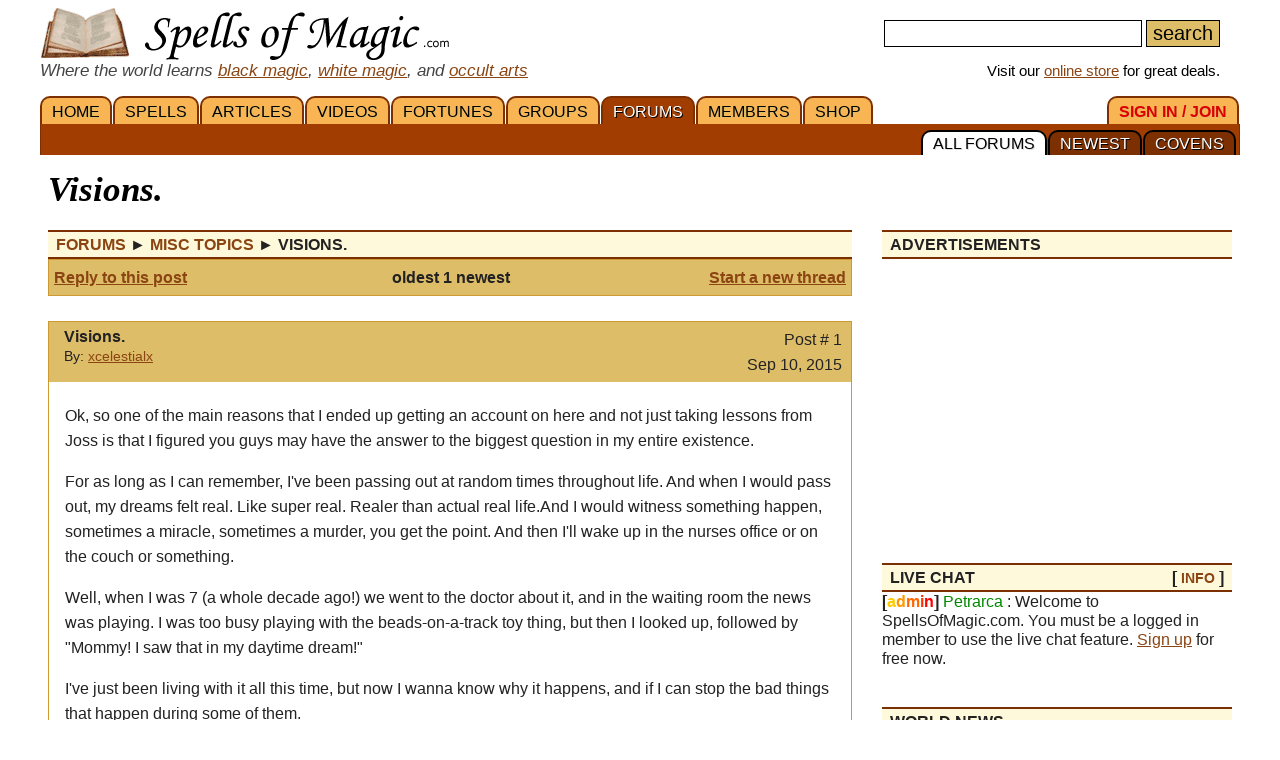

--- FILE ---
content_type: text/html; charset=utf-8
request_url: https://www.google.com/recaptcha/api2/aframe
body_size: 165
content:
<!DOCTYPE HTML><html><head><meta http-equiv="content-type" content="text/html; charset=UTF-8"></head><body><script nonce="SuvAbxL5kn5xGCZMXSr4tg">/** Anti-fraud and anti-abuse applications only. See google.com/recaptcha */ try{var clients={'sodar':'https://pagead2.googlesyndication.com/pagead/sodar?'};window.addEventListener("message",function(a){try{if(a.source===window.parent){var b=JSON.parse(a.data);var c=clients[b['id']];if(c){var d=document.createElement('img');d.src=c+b['params']+'&rc='+(localStorage.getItem("rc::a")?sessionStorage.getItem("rc::b"):"");window.document.body.appendChild(d);sessionStorage.setItem("rc::e",parseInt(sessionStorage.getItem("rc::e")||0)+1);localStorage.setItem("rc::h",'1768677875050');}}}catch(b){}});window.parent.postMessage("_grecaptcha_ready", "*");}catch(b){}</script></body></html>